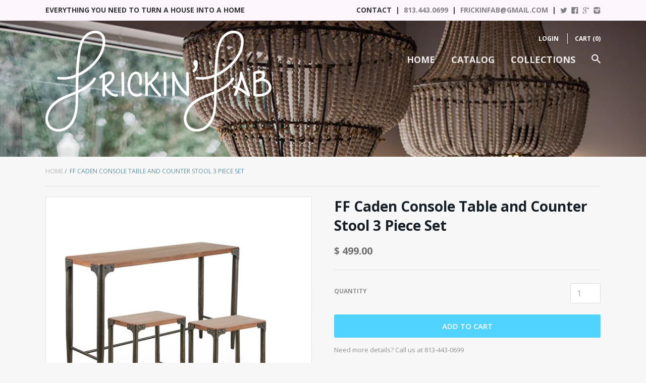

--- FILE ---
content_type: text/html; charset=utf-8
request_url: https://store.frickinfab.com/products/ff-caden-console-table-and-counter-stool-3-piece-set
body_size: 15147
content:
<!doctype html>

<!--[if IE 8 ]>    <html class="ie8"> <![endif]-->
<!--[if IE 9 ]>    <html class="ie9"> <![endif]-->
<!--[if (gt IE 9)|!(IE)]><!--> <html> <!--<![endif]-->

  <head>
    <meta charset="utf-8"> 
    <meta http-equiv="X-UA-Compatible" content="IE=edge,chrome=1">
    <meta name="viewport" content="width=device-width, initial-scale=1, maximum-scale=1">

    
      <title>FF Caden Console Table and Counter Stool 3 Piece Set | Frickin Fab</title>
    

    

    <link rel="canonical" href="https://store.frickinfab.com/products/ff-caden-console-table-and-counter-stool-3-piece-set"/>

    
      <link rel="shortcut icon" href="//store.frickinfab.com/cdn/shop/t/5/assets/favicon.png?v=114175579458836787871447612415" type="image/png">
    

    
      <link rel="apple-touch-icon" sizes="144x144" href="//store.frickinfab.com/cdn/shop/t/5/assets/apple_touch_icon.png?v=58320309642921780621447612415">
    

    <!-- /snippets/social-meta-tags.liquid -->


  <meta property="og:type" content="product">
  <meta property="og:title" content="FF Caden Console Table and Counter Stool 3 Piece Set">
  
    <meta property="og:image" content="http://store.frickinfab.com/cdn/shop/products/image_523bb3ca-9fc4-4e31-a028-0e12fead6e58_grande.jpg?v=1652062245">
    <meta property="og:image:secure_url" content="https://store.frickinfab.com/cdn/shop/products/image_523bb3ca-9fc4-4e31-a028-0e12fead6e58_grande.jpg?v=1652062245">
  
    <meta property="og:image" content="http://store.frickinfab.com/cdn/shop/products/image_e76d397d-c691-4c9e-bd5e-9b3ba63a9109_grande.jpg?v=1652062398">
    <meta property="og:image:secure_url" content="https://store.frickinfab.com/cdn/shop/products/image_e76d397d-c691-4c9e-bd5e-9b3ba63a9109_grande.jpg?v=1652062398">
  
    <meta property="og:image" content="http://store.frickinfab.com/cdn/shop/products/image_a0e19704-75dc-4763-9ef0-5f06ae68ed0f_grande.jpg?v=1652062399">
    <meta property="og:image:secure_url" content="https://store.frickinfab.com/cdn/shop/products/image_a0e19704-75dc-4763-9ef0-5f06ae68ed0f_grande.jpg?v=1652062399">
  
  <meta property="og:price:amount" content="499.00">
  <meta property="og:price:currency" content="USD">
  

<meta property="og:url" content="https://store.frickinfab.com/products/ff-caden-console-table-and-counter-stool-3-piece-set">
<meta property="og:site_name" content="Frickin Fab">





<meta name="twitter:card" content="summary">

  <meta name="twitter:title" content="FF Caden Console Table and Counter Stool 3 Piece Set">
  <meta name="twitter:description" content="">
  <meta name="twitter:image" content="https://store.frickinfab.com/cdn/shop/products/image_523bb3ca-9fc4-4e31-a028-0e12fead6e58_medium.jpg?v=1652062245">
  <meta name="twitter:image:width" content="240">
  <meta name="twitter:image:height" content="240">
  

    <script>window.performance && window.performance.mark && window.performance.mark('shopify.content_for_header.start');</script><meta id="shopify-digital-wallet" name="shopify-digital-wallet" content="/10108994/digital_wallets/dialog">
<meta name="shopify-checkout-api-token" content="3031f2a26eee2d4380126a36ae49e46d">
<link rel="alternate" type="application/json+oembed" href="https://store.frickinfab.com/products/ff-caden-console-table-and-counter-stool-3-piece-set.oembed">
<script async="async" src="/checkouts/internal/preloads.js?locale=en-US"></script>
<link rel="preconnect" href="https://shop.app" crossorigin="anonymous">
<script async="async" src="https://shop.app/checkouts/internal/preloads.js?locale=en-US&shop_id=10108994" crossorigin="anonymous"></script>
<script id="apple-pay-shop-capabilities" type="application/json">{"shopId":10108994,"countryCode":"US","currencyCode":"USD","merchantCapabilities":["supports3DS"],"merchantId":"gid:\/\/shopify\/Shop\/10108994","merchantName":"Frickin Fab","requiredBillingContactFields":["postalAddress","email"],"requiredShippingContactFields":["postalAddress","email"],"shippingType":"shipping","supportedNetworks":["visa","masterCard","amex","discover","elo","jcb"],"total":{"type":"pending","label":"Frickin Fab","amount":"1.00"},"shopifyPaymentsEnabled":true,"supportsSubscriptions":true}</script>
<script id="shopify-features" type="application/json">{"accessToken":"3031f2a26eee2d4380126a36ae49e46d","betas":["rich-media-storefront-analytics"],"domain":"store.frickinfab.com","predictiveSearch":true,"shopId":10108994,"locale":"en"}</script>
<script>var Shopify = Shopify || {};
Shopify.shop = "frickin-fab.myshopify.com";
Shopify.locale = "en";
Shopify.currency = {"active":"USD","rate":"1.0"};
Shopify.country = "US";
Shopify.theme = {"name":"Focal","id":69302083,"schema_name":null,"schema_version":null,"theme_store_id":714,"role":"main"};
Shopify.theme.handle = "null";
Shopify.theme.style = {"id":null,"handle":null};
Shopify.cdnHost = "store.frickinfab.com/cdn";
Shopify.routes = Shopify.routes || {};
Shopify.routes.root = "/";</script>
<script type="module">!function(o){(o.Shopify=o.Shopify||{}).modules=!0}(window);</script>
<script>!function(o){function n(){var o=[];function n(){o.push(Array.prototype.slice.apply(arguments))}return n.q=o,n}var t=o.Shopify=o.Shopify||{};t.loadFeatures=n(),t.autoloadFeatures=n()}(window);</script>
<script>
  window.ShopifyPay = window.ShopifyPay || {};
  window.ShopifyPay.apiHost = "shop.app\/pay";
  window.ShopifyPay.redirectState = null;
</script>
<script id="shop-js-analytics" type="application/json">{"pageType":"product"}</script>
<script defer="defer" async type="module" src="//store.frickinfab.com/cdn/shopifycloud/shop-js/modules/v2/client.init-shop-cart-sync_CGREiBkR.en.esm.js"></script>
<script defer="defer" async type="module" src="//store.frickinfab.com/cdn/shopifycloud/shop-js/modules/v2/chunk.common_Bt2Up4BP.esm.js"></script>
<script type="module">
  await import("//store.frickinfab.com/cdn/shopifycloud/shop-js/modules/v2/client.init-shop-cart-sync_CGREiBkR.en.esm.js");
await import("//store.frickinfab.com/cdn/shopifycloud/shop-js/modules/v2/chunk.common_Bt2Up4BP.esm.js");

  window.Shopify.SignInWithShop?.initShopCartSync?.({"fedCMEnabled":true,"windoidEnabled":true});

</script>
<script>
  window.Shopify = window.Shopify || {};
  if (!window.Shopify.featureAssets) window.Shopify.featureAssets = {};
  window.Shopify.featureAssets['shop-js'] = {"shop-cart-sync":["modules/v2/client.shop-cart-sync_CQNAmp__.en.esm.js","modules/v2/chunk.common_Bt2Up4BP.esm.js"],"init-windoid":["modules/v2/client.init-windoid_BMafEeJe.en.esm.js","modules/v2/chunk.common_Bt2Up4BP.esm.js"],"shop-cash-offers":["modules/v2/client.shop-cash-offers_3d66YIS3.en.esm.js","modules/v2/chunk.common_Bt2Up4BP.esm.js","modules/v2/chunk.modal_Dk0o9ppo.esm.js"],"init-fed-cm":["modules/v2/client.init-fed-cm_B-WG4sqw.en.esm.js","modules/v2/chunk.common_Bt2Up4BP.esm.js"],"shop-toast-manager":["modules/v2/client.shop-toast-manager_DhuhblEJ.en.esm.js","modules/v2/chunk.common_Bt2Up4BP.esm.js"],"shop-button":["modules/v2/client.shop-button_B5xLHL5j.en.esm.js","modules/v2/chunk.common_Bt2Up4BP.esm.js"],"avatar":["modules/v2/client.avatar_BTnouDA3.en.esm.js"],"init-shop-email-lookup-coordinator":["modules/v2/client.init-shop-email-lookup-coordinator_hqFayTDE.en.esm.js","modules/v2/chunk.common_Bt2Up4BP.esm.js"],"init-shop-cart-sync":["modules/v2/client.init-shop-cart-sync_CGREiBkR.en.esm.js","modules/v2/chunk.common_Bt2Up4BP.esm.js"],"shop-login-button":["modules/v2/client.shop-login-button_g5QkWrqe.en.esm.js","modules/v2/chunk.common_Bt2Up4BP.esm.js","modules/v2/chunk.modal_Dk0o9ppo.esm.js"],"pay-button":["modules/v2/client.pay-button_Cuf0bNvL.en.esm.js","modules/v2/chunk.common_Bt2Up4BP.esm.js"],"init-shop-for-new-customer-accounts":["modules/v2/client.init-shop-for-new-customer-accounts_Bxwhl6__.en.esm.js","modules/v2/client.shop-login-button_g5QkWrqe.en.esm.js","modules/v2/chunk.common_Bt2Up4BP.esm.js","modules/v2/chunk.modal_Dk0o9ppo.esm.js"],"init-customer-accounts-sign-up":["modules/v2/client.init-customer-accounts-sign-up_al3d1WE3.en.esm.js","modules/v2/client.shop-login-button_g5QkWrqe.en.esm.js","modules/v2/chunk.common_Bt2Up4BP.esm.js","modules/v2/chunk.modal_Dk0o9ppo.esm.js"],"shop-follow-button":["modules/v2/client.shop-follow-button_B9MutJJO.en.esm.js","modules/v2/chunk.common_Bt2Up4BP.esm.js","modules/v2/chunk.modal_Dk0o9ppo.esm.js"],"checkout-modal":["modules/v2/client.checkout-modal_OBPaeP-J.en.esm.js","modules/v2/chunk.common_Bt2Up4BP.esm.js","modules/v2/chunk.modal_Dk0o9ppo.esm.js"],"init-customer-accounts":["modules/v2/client.init-customer-accounts_Brxa5h1K.en.esm.js","modules/v2/client.shop-login-button_g5QkWrqe.en.esm.js","modules/v2/chunk.common_Bt2Up4BP.esm.js","modules/v2/chunk.modal_Dk0o9ppo.esm.js"],"lead-capture":["modules/v2/client.lead-capture_BBBv1Qpe.en.esm.js","modules/v2/chunk.common_Bt2Up4BP.esm.js","modules/v2/chunk.modal_Dk0o9ppo.esm.js"],"shop-login":["modules/v2/client.shop-login_DoNRI_y4.en.esm.js","modules/v2/chunk.common_Bt2Up4BP.esm.js","modules/v2/chunk.modal_Dk0o9ppo.esm.js"],"payment-terms":["modules/v2/client.payment-terms_BlOJedZ2.en.esm.js","modules/v2/chunk.common_Bt2Up4BP.esm.js","modules/v2/chunk.modal_Dk0o9ppo.esm.js"]};
</script>
<script id="__st">var __st={"a":10108994,"offset":-18000,"reqid":"c04f5f72-9796-4211-b745-c524974db085-1762620799","pageurl":"store.frickinfab.com\/products\/ff-caden-console-table-and-counter-stool-3-piece-set","u":"10c19d090ccd","p":"product","rtyp":"product","rid":7224724226241};</script>
<script>window.ShopifyPaypalV4VisibilityTracking = true;</script>
<script id="captcha-bootstrap">!function(){'use strict';const t='contact',e='account',n='new_comment',o=[[t,t],['blogs',n],['comments',n],[t,'customer']],c=[[e,'customer_login'],[e,'guest_login'],[e,'recover_customer_password'],[e,'create_customer']],r=t=>t.map((([t,e])=>`form[action*='/${t}']:not([data-nocaptcha='true']) input[name='form_type'][value='${e}']`)).join(','),a=t=>()=>t?[...document.querySelectorAll(t)].map((t=>t.form)):[];function s(){const t=[...o],e=r(t);return a(e)}const i='password',u='form_key',d=['recaptcha-v3-token','g-recaptcha-response','h-captcha-response',i],f=()=>{try{return window.sessionStorage}catch{return}},m='__shopify_v',_=t=>t.elements[u];function p(t,e,n=!1){try{const o=window.sessionStorage,c=JSON.parse(o.getItem(e)),{data:r}=function(t){const{data:e,action:n}=t;return t[m]||n?{data:e,action:n}:{data:t,action:n}}(c);for(const[e,n]of Object.entries(r))t.elements[e]&&(t.elements[e].value=n);n&&o.removeItem(e)}catch(o){console.error('form repopulation failed',{error:o})}}const l='form_type',E='cptcha';function T(t){t.dataset[E]=!0}const w=window,h=w.document,L='Shopify',v='ce_forms',y='captcha';let A=!1;((t,e)=>{const n=(g='f06e6c50-85a8-45c8-87d0-21a2b65856fe',I='https://cdn.shopify.com/shopifycloud/storefront-forms-hcaptcha/ce_storefront_forms_captcha_hcaptcha.v1.5.2.iife.js',D={infoText:'Protected by hCaptcha',privacyText:'Privacy',termsText:'Terms'},(t,e,n)=>{const o=w[L][v],c=o.bindForm;if(c)return c(t,g,e,D).then(n);var r;o.q.push([[t,g,e,D],n]),r=I,A||(h.body.append(Object.assign(h.createElement('script'),{id:'captcha-provider',async:!0,src:r})),A=!0)});var g,I,D;w[L]=w[L]||{},w[L][v]=w[L][v]||{},w[L][v].q=[],w[L][y]=w[L][y]||{},w[L][y].protect=function(t,e){n(t,void 0,e),T(t)},Object.freeze(w[L][y]),function(t,e,n,w,h,L){const[v,y,A,g]=function(t,e,n){const i=e?o:[],u=t?c:[],d=[...i,...u],f=r(d),m=r(i),_=r(d.filter((([t,e])=>n.includes(e))));return[a(f),a(m),a(_),s()]}(w,h,L),I=t=>{const e=t.target;return e instanceof HTMLFormElement?e:e&&e.form},D=t=>v().includes(t);t.addEventListener('submit',(t=>{const e=I(t);if(!e)return;const n=D(e)&&!e.dataset.hcaptchaBound&&!e.dataset.recaptchaBound,o=_(e),c=g().includes(e)&&(!o||!o.value);(n||c)&&t.preventDefault(),c&&!n&&(function(t){try{if(!f())return;!function(t){const e=f();if(!e)return;const n=_(t);if(!n)return;const o=n.value;o&&e.removeItem(o)}(t);const e=Array.from(Array(32),(()=>Math.random().toString(36)[2])).join('');!function(t,e){_(t)||t.append(Object.assign(document.createElement('input'),{type:'hidden',name:u})),t.elements[u].value=e}(t,e),function(t,e){const n=f();if(!n)return;const o=[...t.querySelectorAll(`input[type='${i}']`)].map((({name:t})=>t)),c=[...d,...o],r={};for(const[a,s]of new FormData(t).entries())c.includes(a)||(r[a]=s);n.setItem(e,JSON.stringify({[m]:1,action:t.action,data:r}))}(t,e)}catch(e){console.error('failed to persist form',e)}}(e),e.submit())}));const S=(t,e)=>{t&&!t.dataset[E]&&(n(t,e.some((e=>e===t))),T(t))};for(const o of['focusin','change'])t.addEventListener(o,(t=>{const e=I(t);D(e)&&S(e,y())}));const B=e.get('form_key'),M=e.get(l),P=B&&M;t.addEventListener('DOMContentLoaded',(()=>{const t=y();if(P)for(const e of t)e.elements[l].value===M&&p(e,B);[...new Set([...A(),...v().filter((t=>'true'===t.dataset.shopifyCaptcha))])].forEach((e=>S(e,t)))}))}(h,new URLSearchParams(w.location.search),n,t,e,['guest_login'])})(!0,!0)}();</script>
<script integrity="sha256-52AcMU7V7pcBOXWImdc/TAGTFKeNjmkeM1Pvks/DTgc=" data-source-attribution="shopify.loadfeatures" defer="defer" src="//store.frickinfab.com/cdn/shopifycloud/storefront/assets/storefront/load_feature-81c60534.js" crossorigin="anonymous"></script>
<script crossorigin="anonymous" defer="defer" src="//store.frickinfab.com/cdn/shopifycloud/storefront/assets/shopify_pay/storefront-65b4c6d7.js?v=20250812"></script>
<script data-source-attribution="shopify.dynamic_checkout.dynamic.init">var Shopify=Shopify||{};Shopify.PaymentButton=Shopify.PaymentButton||{isStorefrontPortableWallets:!0,init:function(){window.Shopify.PaymentButton.init=function(){};var t=document.createElement("script");t.src="https://store.frickinfab.com/cdn/shopifycloud/portable-wallets/latest/portable-wallets.en.js",t.type="module",document.head.appendChild(t)}};
</script>
<script data-source-attribution="shopify.dynamic_checkout.buyer_consent">
  function portableWalletsHideBuyerConsent(e){var t=document.getElementById("shopify-buyer-consent"),n=document.getElementById("shopify-subscription-policy-button");t&&n&&(t.classList.add("hidden"),t.setAttribute("aria-hidden","true"),n.removeEventListener("click",e))}function portableWalletsShowBuyerConsent(e){var t=document.getElementById("shopify-buyer-consent"),n=document.getElementById("shopify-subscription-policy-button");t&&n&&(t.classList.remove("hidden"),t.removeAttribute("aria-hidden"),n.addEventListener("click",e))}window.Shopify?.PaymentButton&&(window.Shopify.PaymentButton.hideBuyerConsent=portableWalletsHideBuyerConsent,window.Shopify.PaymentButton.showBuyerConsent=portableWalletsShowBuyerConsent);
</script>
<script data-source-attribution="shopify.dynamic_checkout.cart.bootstrap">document.addEventListener("DOMContentLoaded",(function(){function t(){return document.querySelector("shopify-accelerated-checkout-cart, shopify-accelerated-checkout")}if(t())Shopify.PaymentButton.init();else{new MutationObserver((function(e,n){t()&&(Shopify.PaymentButton.init(),n.disconnect())})).observe(document.body,{childList:!0,subtree:!0})}}));
</script>
<link id="shopify-accelerated-checkout-styles" rel="stylesheet" media="screen" href="https://store.frickinfab.com/cdn/shopifycloud/portable-wallets/latest/accelerated-checkout-backwards-compat.css" crossorigin="anonymous">
<style id="shopify-accelerated-checkout-cart">
        #shopify-buyer-consent {
  margin-top: 1em;
  display: inline-block;
  width: 100%;
}

#shopify-buyer-consent.hidden {
  display: none;
}

#shopify-subscription-policy-button {
  background: none;
  border: none;
  padding: 0;
  text-decoration: underline;
  font-size: inherit;
  cursor: pointer;
}

#shopify-subscription-policy-button::before {
  box-shadow: none;
}

      </style>

<script>window.performance && window.performance.mark && window.performance.mark('shopify.content_for_header.end');</script>

    
    

    
    
    

    
    
    

    
    
    

    
    
    

    
    
    

    
    
    

    
    
    

    
      <link href="//fonts.googleapis.com/css?family=Open+Sans:700|Open+Sans:400,700|Open+Sans:400,600,700|Open+Sans:700|Quicksand:700|Kalam:700|Open+Sans:700" rel="stylesheet" type="text/css" media="all" />
    

    <link href="//store.frickinfab.com/cdn/shop/t/5/assets/theme.scss.css?v=178452012310474638151674755688" rel="stylesheet" type="text/css" media="all" />

    <!--[if IE 8]>
      <link href="//store.frickinfab.com/cdn/shop/t/5/assets/ie8.scss.css?v=150767695228397780641554090339" rel="stylesheet" type="text/css" media="all" />
      <script src="//store.frickinfab.com/cdn/shop/t/5/assets/ie8-polyfills.js?v=172922152137562220111444789155" type="text/javascript"></script>
    <![endif]-->

    <!--[if lte IE 9]>
      <link href="//store.frickinfab.com/cdn/shop/t/5/assets/ie9.scss.css?v=20258667007196034151567566123" rel="stylesheet" type="text/css" media="all" />
    <![endif]-->

    <script src="//ajax.googleapis.com/ajax/libs/jquery/1.11.2/jquery.min.js" type="text/javascript"></script>
    <script src="//cdnjs.cloudflare.com/ajax/libs/modernizr/2.8.3/modernizr.min.js" type="text/javascript"></script>

    <script>
      _BISConfig = { button: { visible: false } };

      // This allows to expose several variables to the global scope, to be used in scripts
      window.shop = {
        template: "product",
        currentPage: 1,
        customerIsLogged: false,
        shopCurrency: "USD",
        moneyFormat: "$ {{amount}}",
        moneyWithCurrencyFormat: "$ {{amount}} USD",
        collectionDefaultSortBy: "best-selling"
      }
    </script>
  <link href="https://monorail-edge.shopifysvc.com" rel="dns-prefetch">
<script>(function(){if ("sendBeacon" in navigator && "performance" in window) {try {var session_token_from_headers = performance.getEntriesByType('navigation')[0].serverTiming.find(x => x.name == '_s').description;} catch {var session_token_from_headers = undefined;}var session_cookie_matches = document.cookie.match(/_shopify_s=([^;]*)/);var session_token_from_cookie = session_cookie_matches && session_cookie_matches.length === 2 ? session_cookie_matches[1] : "";var session_token = session_token_from_headers || session_token_from_cookie || "";function handle_abandonment_event(e) {var entries = performance.getEntries().filter(function(entry) {return /monorail-edge.shopifysvc.com/.test(entry.name);});if (!window.abandonment_tracked && entries.length === 0) {window.abandonment_tracked = true;var currentMs = Date.now();var navigation_start = performance.timing.navigationStart;var payload = {shop_id: 10108994,url: window.location.href,navigation_start,duration: currentMs - navigation_start,session_token,page_type: "product"};window.navigator.sendBeacon("https://monorail-edge.shopifysvc.com/v1/produce", JSON.stringify({schema_id: "online_store_buyer_site_abandonment/1.1",payload: payload,metadata: {event_created_at_ms: currentMs,event_sent_at_ms: currentMs}}));}}window.addEventListener('pagehide', handle_abandonment_event);}}());</script>
<script id="web-pixels-manager-setup">(function e(e,d,r,n,o){if(void 0===o&&(o={}),!Boolean(null===(a=null===(i=window.Shopify)||void 0===i?void 0:i.analytics)||void 0===a?void 0:a.replayQueue)){var i,a;window.Shopify=window.Shopify||{};var t=window.Shopify;t.analytics=t.analytics||{};var s=t.analytics;s.replayQueue=[],s.publish=function(e,d,r){return s.replayQueue.push([e,d,r]),!0};try{self.performance.mark("wpm:start")}catch(e){}var l=function(){var e={modern:/Edge?\/(1{2}[4-9]|1[2-9]\d|[2-9]\d{2}|\d{4,})\.\d+(\.\d+|)|Firefox\/(1{2}[4-9]|1[2-9]\d|[2-9]\d{2}|\d{4,})\.\d+(\.\d+|)|Chrom(ium|e)\/(9{2}|\d{3,})\.\d+(\.\d+|)|(Maci|X1{2}).+ Version\/(15\.\d+|(1[6-9]|[2-9]\d|\d{3,})\.\d+)([,.]\d+|)( \(\w+\)|)( Mobile\/\w+|) Safari\/|Chrome.+OPR\/(9{2}|\d{3,})\.\d+\.\d+|(CPU[ +]OS|iPhone[ +]OS|CPU[ +]iPhone|CPU IPhone OS|CPU iPad OS)[ +]+(15[._]\d+|(1[6-9]|[2-9]\d|\d{3,})[._]\d+)([._]\d+|)|Android:?[ /-](13[3-9]|1[4-9]\d|[2-9]\d{2}|\d{4,})(\.\d+|)(\.\d+|)|Android.+Firefox\/(13[5-9]|1[4-9]\d|[2-9]\d{2}|\d{4,})\.\d+(\.\d+|)|Android.+Chrom(ium|e)\/(13[3-9]|1[4-9]\d|[2-9]\d{2}|\d{4,})\.\d+(\.\d+|)|SamsungBrowser\/([2-9]\d|\d{3,})\.\d+/,legacy:/Edge?\/(1[6-9]|[2-9]\d|\d{3,})\.\d+(\.\d+|)|Firefox\/(5[4-9]|[6-9]\d|\d{3,})\.\d+(\.\d+|)|Chrom(ium|e)\/(5[1-9]|[6-9]\d|\d{3,})\.\d+(\.\d+|)([\d.]+$|.*Safari\/(?![\d.]+ Edge\/[\d.]+$))|(Maci|X1{2}).+ Version\/(10\.\d+|(1[1-9]|[2-9]\d|\d{3,})\.\d+)([,.]\d+|)( \(\w+\)|)( Mobile\/\w+|) Safari\/|Chrome.+OPR\/(3[89]|[4-9]\d|\d{3,})\.\d+\.\d+|(CPU[ +]OS|iPhone[ +]OS|CPU[ +]iPhone|CPU IPhone OS|CPU iPad OS)[ +]+(10[._]\d+|(1[1-9]|[2-9]\d|\d{3,})[._]\d+)([._]\d+|)|Android:?[ /-](13[3-9]|1[4-9]\d|[2-9]\d{2}|\d{4,})(\.\d+|)(\.\d+|)|Mobile Safari.+OPR\/([89]\d|\d{3,})\.\d+\.\d+|Android.+Firefox\/(13[5-9]|1[4-9]\d|[2-9]\d{2}|\d{4,})\.\d+(\.\d+|)|Android.+Chrom(ium|e)\/(13[3-9]|1[4-9]\d|[2-9]\d{2}|\d{4,})\.\d+(\.\d+|)|Android.+(UC? ?Browser|UCWEB|U3)[ /]?(15\.([5-9]|\d{2,})|(1[6-9]|[2-9]\d|\d{3,})\.\d+)\.\d+|SamsungBrowser\/(5\.\d+|([6-9]|\d{2,})\.\d+)|Android.+MQ{2}Browser\/(14(\.(9|\d{2,})|)|(1[5-9]|[2-9]\d|\d{3,})(\.\d+|))(\.\d+|)|K[Aa][Ii]OS\/(3\.\d+|([4-9]|\d{2,})\.\d+)(\.\d+|)/},d=e.modern,r=e.legacy,n=navigator.userAgent;return n.match(d)?"modern":n.match(r)?"legacy":"unknown"}(),u="modern"===l?"modern":"legacy",c=(null!=n?n:{modern:"",legacy:""})[u],f=function(e){return[e.baseUrl,"/wpm","/b",e.hashVersion,"modern"===e.buildTarget?"m":"l",".js"].join("")}({baseUrl:d,hashVersion:r,buildTarget:u}),m=function(e){var d=e.version,r=e.bundleTarget,n=e.surface,o=e.pageUrl,i=e.monorailEndpoint;return{emit:function(e){var a=e.status,t=e.errorMsg,s=(new Date).getTime(),l=JSON.stringify({metadata:{event_sent_at_ms:s},events:[{schema_id:"web_pixels_manager_load/3.1",payload:{version:d,bundle_target:r,page_url:o,status:a,surface:n,error_msg:t},metadata:{event_created_at_ms:s}}]});if(!i)return console&&console.warn&&console.warn("[Web Pixels Manager] No Monorail endpoint provided, skipping logging."),!1;try{return self.navigator.sendBeacon.bind(self.navigator)(i,l)}catch(e){}var u=new XMLHttpRequest;try{return u.open("POST",i,!0),u.setRequestHeader("Content-Type","text/plain"),u.send(l),!0}catch(e){return console&&console.warn&&console.warn("[Web Pixels Manager] Got an unhandled error while logging to Monorail."),!1}}}}({version:r,bundleTarget:l,surface:e.surface,pageUrl:self.location.href,monorailEndpoint:e.monorailEndpoint});try{o.browserTarget=l,function(e){var d=e.src,r=e.async,n=void 0===r||r,o=e.onload,i=e.onerror,a=e.sri,t=e.scriptDataAttributes,s=void 0===t?{}:t,l=document.createElement("script"),u=document.querySelector("head"),c=document.querySelector("body");if(l.async=n,l.src=d,a&&(l.integrity=a,l.crossOrigin="anonymous"),s)for(var f in s)if(Object.prototype.hasOwnProperty.call(s,f))try{l.dataset[f]=s[f]}catch(e){}if(o&&l.addEventListener("load",o),i&&l.addEventListener("error",i),u)u.appendChild(l);else{if(!c)throw new Error("Did not find a head or body element to append the script");c.appendChild(l)}}({src:f,async:!0,onload:function(){if(!function(){var e,d;return Boolean(null===(d=null===(e=window.Shopify)||void 0===e?void 0:e.analytics)||void 0===d?void 0:d.initialized)}()){var d=window.webPixelsManager.init(e)||void 0;if(d){var r=window.Shopify.analytics;r.replayQueue.forEach((function(e){var r=e[0],n=e[1],o=e[2];d.publishCustomEvent(r,n,o)})),r.replayQueue=[],r.publish=d.publishCustomEvent,r.visitor=d.visitor,r.initialized=!0}}},onerror:function(){return m.emit({status:"failed",errorMsg:"".concat(f," has failed to load")})},sri:function(e){var d=/^sha384-[A-Za-z0-9+/=]+$/;return"string"==typeof e&&d.test(e)}(c)?c:"",scriptDataAttributes:o}),m.emit({status:"loading"})}catch(e){m.emit({status:"failed",errorMsg:(null==e?void 0:e.message)||"Unknown error"})}}})({shopId: 10108994,storefrontBaseUrl: "https://store.frickinfab.com",extensionsBaseUrl: "https://extensions.shopifycdn.com/cdn/shopifycloud/web-pixels-manager",monorailEndpoint: "https://monorail-edge.shopifysvc.com/unstable/produce_batch",surface: "storefront-renderer",enabledBetaFlags: ["2dca8a86"],webPixelsConfigList: [{"id":"545849537","configuration":"{\"config\":\"{\\\"pixel_id\\\":\\\"G-YJH9F9X5JS\\\",\\\"gtag_events\\\":[{\\\"type\\\":\\\"purchase\\\",\\\"action_label\\\":\\\"G-YJH9F9X5JS\\\"},{\\\"type\\\":\\\"page_view\\\",\\\"action_label\\\":\\\"G-YJH9F9X5JS\\\"},{\\\"type\\\":\\\"view_item\\\",\\\"action_label\\\":\\\"G-YJH9F9X5JS\\\"},{\\\"type\\\":\\\"search\\\",\\\"action_label\\\":\\\"G-YJH9F9X5JS\\\"},{\\\"type\\\":\\\"add_to_cart\\\",\\\"action_label\\\":\\\"G-YJH9F9X5JS\\\"},{\\\"type\\\":\\\"begin_checkout\\\",\\\"action_label\\\":\\\"G-YJH9F9X5JS\\\"},{\\\"type\\\":\\\"add_payment_info\\\",\\\"action_label\\\":\\\"G-YJH9F9X5JS\\\"}],\\\"enable_monitoring_mode\\\":false}\"}","eventPayloadVersion":"v1","runtimeContext":"OPEN","scriptVersion":"b2a88bafab3e21179ed38636efcd8a93","type":"APP","apiClientId":1780363,"privacyPurposes":[],"dataSharingAdjustments":{"protectedCustomerApprovalScopes":["read_customer_address","read_customer_email","read_customer_name","read_customer_personal_data","read_customer_phone"]}},{"id":"shopify-app-pixel","configuration":"{}","eventPayloadVersion":"v1","runtimeContext":"STRICT","scriptVersion":"0450","apiClientId":"shopify-pixel","type":"APP","privacyPurposes":["ANALYTICS","MARKETING"]},{"id":"shopify-custom-pixel","eventPayloadVersion":"v1","runtimeContext":"LAX","scriptVersion":"0450","apiClientId":"shopify-pixel","type":"CUSTOM","privacyPurposes":["ANALYTICS","MARKETING"]}],isMerchantRequest: false,initData: {"shop":{"name":"Frickin Fab","paymentSettings":{"currencyCode":"USD"},"myshopifyDomain":"frickin-fab.myshopify.com","countryCode":"US","storefrontUrl":"https:\/\/store.frickinfab.com"},"customer":null,"cart":null,"checkout":null,"productVariants":[{"price":{"amount":499.0,"currencyCode":"USD"},"product":{"title":"FF Caden Console Table and Counter Stool 3 Piece Set","vendor":"Frickin Fab","id":"7224724226241","untranslatedTitle":"FF Caden Console Table and Counter Stool 3 Piece Set","url":"\/products\/ff-caden-console-table-and-counter-stool-3-piece-set","type":""},"id":"41574008619201","image":{"src":"\/\/store.frickinfab.com\/cdn\/shop\/products\/image_523bb3ca-9fc4-4e31-a028-0e12fead6e58.jpg?v=1652062245"},"sku":"","title":"Default Title","untranslatedTitle":"Default Title"}],"purchasingCompany":null},},"https://store.frickinfab.com/cdn","ae1676cfwd2530674p4253c800m34e853cb",{"modern":"","legacy":""},{"shopId":"10108994","storefrontBaseUrl":"https:\/\/store.frickinfab.com","extensionBaseUrl":"https:\/\/extensions.shopifycdn.com\/cdn\/shopifycloud\/web-pixels-manager","surface":"storefront-renderer","enabledBetaFlags":"[\"2dca8a86\"]","isMerchantRequest":"false","hashVersion":"ae1676cfwd2530674p4253c800m34e853cb","publish":"custom","events":"[[\"page_viewed\",{}],[\"product_viewed\",{\"productVariant\":{\"price\":{\"amount\":499.0,\"currencyCode\":\"USD\"},\"product\":{\"title\":\"FF Caden Console Table and Counter Stool 3 Piece Set\",\"vendor\":\"Frickin Fab\",\"id\":\"7224724226241\",\"untranslatedTitle\":\"FF Caden Console Table and Counter Stool 3 Piece Set\",\"url\":\"\/products\/ff-caden-console-table-and-counter-stool-3-piece-set\",\"type\":\"\"},\"id\":\"41574008619201\",\"image\":{\"src\":\"\/\/store.frickinfab.com\/cdn\/shop\/products\/image_523bb3ca-9fc4-4e31-a028-0e12fead6e58.jpg?v=1652062245\"},\"sku\":\"\",\"title\":\"Default Title\",\"untranslatedTitle\":\"Default Title\"}}]]"});</script><script>
  window.ShopifyAnalytics = window.ShopifyAnalytics || {};
  window.ShopifyAnalytics.meta = window.ShopifyAnalytics.meta || {};
  window.ShopifyAnalytics.meta.currency = 'USD';
  var meta = {"product":{"id":7224724226241,"gid":"gid:\/\/shopify\/Product\/7224724226241","vendor":"Frickin Fab","type":"","variants":[{"id":41574008619201,"price":49900,"name":"FF Caden Console Table and Counter Stool 3 Piece Set","public_title":null,"sku":""}],"remote":false},"page":{"pageType":"product","resourceType":"product","resourceId":7224724226241}};
  for (var attr in meta) {
    window.ShopifyAnalytics.meta[attr] = meta[attr];
  }
</script>
<script class="analytics">
  (function () {
    var customDocumentWrite = function(content) {
      var jquery = null;

      if (window.jQuery) {
        jquery = window.jQuery;
      } else if (window.Checkout && window.Checkout.$) {
        jquery = window.Checkout.$;
      }

      if (jquery) {
        jquery('body').append(content);
      }
    };

    var hasLoggedConversion = function(token) {
      if (token) {
        return document.cookie.indexOf('loggedConversion=' + token) !== -1;
      }
      return false;
    }

    var setCookieIfConversion = function(token) {
      if (token) {
        var twoMonthsFromNow = new Date(Date.now());
        twoMonthsFromNow.setMonth(twoMonthsFromNow.getMonth() + 2);

        document.cookie = 'loggedConversion=' + token + '; expires=' + twoMonthsFromNow;
      }
    }

    var trekkie = window.ShopifyAnalytics.lib = window.trekkie = window.trekkie || [];
    if (trekkie.integrations) {
      return;
    }
    trekkie.methods = [
      'identify',
      'page',
      'ready',
      'track',
      'trackForm',
      'trackLink'
    ];
    trekkie.factory = function(method) {
      return function() {
        var args = Array.prototype.slice.call(arguments);
        args.unshift(method);
        trekkie.push(args);
        return trekkie;
      };
    };
    for (var i = 0; i < trekkie.methods.length; i++) {
      var key = trekkie.methods[i];
      trekkie[key] = trekkie.factory(key);
    }
    trekkie.load = function(config) {
      trekkie.config = config || {};
      trekkie.config.initialDocumentCookie = document.cookie;
      var first = document.getElementsByTagName('script')[0];
      var script = document.createElement('script');
      script.type = 'text/javascript';
      script.onerror = function(e) {
        var scriptFallback = document.createElement('script');
        scriptFallback.type = 'text/javascript';
        scriptFallback.onerror = function(error) {
                var Monorail = {
      produce: function produce(monorailDomain, schemaId, payload) {
        var currentMs = new Date().getTime();
        var event = {
          schema_id: schemaId,
          payload: payload,
          metadata: {
            event_created_at_ms: currentMs,
            event_sent_at_ms: currentMs
          }
        };
        return Monorail.sendRequest("https://" + monorailDomain + "/v1/produce", JSON.stringify(event));
      },
      sendRequest: function sendRequest(endpointUrl, payload) {
        // Try the sendBeacon API
        if (window && window.navigator && typeof window.navigator.sendBeacon === 'function' && typeof window.Blob === 'function' && !Monorail.isIos12()) {
          var blobData = new window.Blob([payload], {
            type: 'text/plain'
          });

          if (window.navigator.sendBeacon(endpointUrl, blobData)) {
            return true;
          } // sendBeacon was not successful

        } // XHR beacon

        var xhr = new XMLHttpRequest();

        try {
          xhr.open('POST', endpointUrl);
          xhr.setRequestHeader('Content-Type', 'text/plain');
          xhr.send(payload);
        } catch (e) {
          console.log(e);
        }

        return false;
      },
      isIos12: function isIos12() {
        return window.navigator.userAgent.lastIndexOf('iPhone; CPU iPhone OS 12_') !== -1 || window.navigator.userAgent.lastIndexOf('iPad; CPU OS 12_') !== -1;
      }
    };
    Monorail.produce('monorail-edge.shopifysvc.com',
      'trekkie_storefront_load_errors/1.1',
      {shop_id: 10108994,
      theme_id: 69302083,
      app_name: "storefront",
      context_url: window.location.href,
      source_url: "//store.frickinfab.com/cdn/s/trekkie.storefront.308893168db1679b4a9f8a086857af995740364f.min.js"});

        };
        scriptFallback.async = true;
        scriptFallback.src = '//store.frickinfab.com/cdn/s/trekkie.storefront.308893168db1679b4a9f8a086857af995740364f.min.js';
        first.parentNode.insertBefore(scriptFallback, first);
      };
      script.async = true;
      script.src = '//store.frickinfab.com/cdn/s/trekkie.storefront.308893168db1679b4a9f8a086857af995740364f.min.js';
      first.parentNode.insertBefore(script, first);
    };
    trekkie.load(
      {"Trekkie":{"appName":"storefront","development":false,"defaultAttributes":{"shopId":10108994,"isMerchantRequest":null,"themeId":69302083,"themeCityHash":"2482465852757001612","contentLanguage":"en","currency":"USD","eventMetadataId":"3e7d2969-8b22-408d-b790-310e6d7697af"},"isServerSideCookieWritingEnabled":true,"monorailRegion":"shop_domain","enabledBetaFlags":["f0df213a"]},"Session Attribution":{},"S2S":{"facebookCapiEnabled":false,"source":"trekkie-storefront-renderer","apiClientId":580111}}
    );

    var loaded = false;
    trekkie.ready(function() {
      if (loaded) return;
      loaded = true;

      window.ShopifyAnalytics.lib = window.trekkie;

      var originalDocumentWrite = document.write;
      document.write = customDocumentWrite;
      try { window.ShopifyAnalytics.merchantGoogleAnalytics.call(this); } catch(error) {};
      document.write = originalDocumentWrite;

      window.ShopifyAnalytics.lib.page(null,{"pageType":"product","resourceType":"product","resourceId":7224724226241,"shopifyEmitted":true});

      var match = window.location.pathname.match(/checkouts\/(.+)\/(thank_you|post_purchase)/)
      var token = match? match[1]: undefined;
      if (!hasLoggedConversion(token)) {
        setCookieIfConversion(token);
        window.ShopifyAnalytics.lib.track("Viewed Product",{"currency":"USD","variantId":41574008619201,"productId":7224724226241,"productGid":"gid:\/\/shopify\/Product\/7224724226241","name":"FF Caden Console Table and Counter Stool 3 Piece Set","price":"499.00","sku":"","brand":"Frickin Fab","variant":null,"category":"","nonInteraction":true,"remote":false},undefined,undefined,{"shopifyEmitted":true});
      window.ShopifyAnalytics.lib.track("monorail:\/\/trekkie_storefront_viewed_product\/1.1",{"currency":"USD","variantId":41574008619201,"productId":7224724226241,"productGid":"gid:\/\/shopify\/Product\/7224724226241","name":"FF Caden Console Table and Counter Stool 3 Piece Set","price":"499.00","sku":"","brand":"Frickin Fab","variant":null,"category":"","nonInteraction":true,"remote":false,"referer":"https:\/\/store.frickinfab.com\/products\/ff-caden-console-table-and-counter-stool-3-piece-set"});
      }
    });


        var eventsListenerScript = document.createElement('script');
        eventsListenerScript.async = true;
        eventsListenerScript.src = "//store.frickinfab.com/cdn/shopifycloud/storefront/assets/shop_events_listener-3da45d37.js";
        document.getElementsByTagName('head')[0].appendChild(eventsListenerScript);

})();</script>
  <script>
  if (!window.ga || (window.ga && typeof window.ga !== 'function')) {
    window.ga = function ga() {
      (window.ga.q = window.ga.q || []).push(arguments);
      if (window.Shopify && window.Shopify.analytics && typeof window.Shopify.analytics.publish === 'function') {
        window.Shopify.analytics.publish("ga_stub_called", {}, {sendTo: "google_osp_migration"});
      }
      console.error("Shopify's Google Analytics stub called with:", Array.from(arguments), "\nSee https://help.shopify.com/manual/promoting-marketing/pixels/pixel-migration#google for more information.");
    };
    if (window.Shopify && window.Shopify.analytics && typeof window.Shopify.analytics.publish === 'function') {
      window.Shopify.analytics.publish("ga_stub_initialized", {}, {sendTo: "google_osp_migration"});
    }
  }
</script>
<script
  defer
  src="https://store.frickinfab.com/cdn/shopifycloud/perf-kit/shopify-perf-kit-2.1.2.min.js"
  data-application="storefront-renderer"
  data-shop-id="10108994"
  data-render-region="gcp-us-east1"
  data-page-type="product"
  data-theme-instance-id="69302083"
  data-theme-name=""
  data-theme-version=""
  data-monorail-region="shop_domain"
  data-resource-timing-sampling-rate="10"
  data-shs="true"
  data-shs-beacon="true"
  data-shs-export-with-fetch="true"
  data-shs-logs-sample-rate="1"
></script>
</head>

  <body itemscope itemtype="http://schema.org/WebPage" >
    <div class="page-wrapper">
      
  <section class="informational-bar">
    <div class="container">
      <span class="message">Everything You Need to Turn a house into a home</span>
      <span class="contact">
        

        
          Contact

          
            <span class="separator">|</span> <strong>813.443.0699</strong>
          

          
            <span class="separator">|</span> <a href="mailto:FrickinFab@gmail.com">FrickinFab@gmail.com</a>
          

          
            <span class="separator">|</span>

            <ul class="social-networks">
              
            
  <li>
    <a href="https://twitter.com/Frickin_Fab"><i class="icon-twitter" title="Twitter"></i></a>
  </li>



  <li>
    <a href="https://www.facebook.com/Frickin-Fab-Furniture-and-Decor-1562712864013871/"><i class="icon-facebook" title="Facebook"></i></a>
  </li>



  <li>
    <a href="https://plus.google.com/+FrickinFab"><i class="icon-google-plus" title="Google+"></i></a>
  </li>





  <li>
    <a href="https://instagram.com/frickin_fab/"><i class="icon-instagram" title="Instagram"></i></a>
  </li>







          
            </ul>
          
        
      </span>
    </div>
  </section>

      
      <div class="top-header-container">
  <header role="banner" class="header ">
    <div class="container">
      <div class="header-toolbar">
        

        
          
            <li><a href="/account/login">Login</a></li>
          
        

        <li><a href="/cart">Cart (<span class="cart-item-count">0</span>)</a></li>
      </div>

      <h1 class="header-logo">
        
          <a href="/">
            <img class="logo-image" src="//store.frickinfab.com/cdn/shop/t/5/assets/logo.png?v=9162546880133623671567566122" alt="Frickin Fab">
          </a>
        
      </h1>

      <nav class="header-nav header-desktop-nav" role="navigation">
        
        <ul class="header-nav-links">
  
    

    
      <li >
        <a href="/" title="">Home</a>
      </li>
    
  
    

    
      <li >
        <a href="/collections/all" title="">Catalog</a>
      </li>
    
  
    

    
      <li >
        <a href="/collections" title="">Collections</a>
      </li>
    
  

  <li class="search-link">
    <a href="#mega-search" class="search-toggle fancybox">
      <i class="icon-search" title="Search"></i>
    </a>
  </li>
</ul>

        <div id="mega-search" class="header-search" style="display: none">
          <form action="/search" method="get" class="header-search-form" role="search">
            <input type="hidden" name="type" value="product">
            <input type="search" id="search-autocomplete" name="q" placeholder="Search..." value="" autofocus="autofocus" autocomplete="off">
          </form>
        </div>
      </nav>

      <nav class="header-nav header-mobile-nav" role="navigation">
        <ul class="mobile-nav-tabs">
          <li class="mobile-menu">
            <a href="#" class="tab-icon"><i class="icon-menu"></i></a>

            <div class="tab-content">
              
              <ul class="header-nav-links">
  
    

    
      <li >
        <a href="/" title="">Home</a>
      </li>
    
  
    

    
      <li >
        <a href="/collections/all" title="">Catalog</a>
      </li>
    
  
    

    
      <li >
        <a href="/collections" title="">Collections</a>
      </li>
    
  

  <li class="search-link">
    <a href="#mega-search" class="search-toggle fancybox">
      <i class="icon-search" title="Search"></i>
    </a>
  </li>
</ul>
            </div>
          </li>

          
            <li class="mobile-customer-links">
              <a href="#" class="tab-icon"><i class="icon-user"></i></a>

              <div class="tab-content">
                
                  <a href="/account/login" class="button button-primary">Login</a>
                  <a href="/account/register" class="button button-primary">Register</a>
                
              </div>
            </li>
          

          <li >
            <a href="/cart" class="tab-icon">
              <i class="icon-cart"></i>
              
            </a>
          </li>

          <li>
            <a href="#" class="tab-icon search-link"><i class="icon-search"></i></a>

            <div class="tab-content">
              <form action="/search" method="get" class="search-form" role="search">
                <input type="hidden" name="type" value="product">
                <input type="search" name="q" placeholder="Search..." value="">
              </form>
            </div>
          </li>
        </ul>
      </nav>
    </div>

    
  </header>

  
</div>

      <div role="main" class="main-content">
        

<div class="product" data-product-id="7224724226241" itemscope itemtype="//schema.org/Product">
  <meta itemprop="url" content="https://store.frickinfab.com/products/ff-caden-console-table-and-counter-stool-3-piece-set">
  <meta itemprop="image" content="//store.frickinfab.com/cdn/shop/products/image_523bb3ca-9fc4-4e31-a028-0e12fead6e58_grande.jpg?v=1652062245">

  <div class="container">
    <div class="page-navigation">
      
  <nav class="breadcrumb" role="navigation">
    <ul itemscope itemtype="http://schema.org/BreadcrumbList">
      <li itemprop="itemListElement" itemscope itemtype="http://schema.org/ListItem">
        <a href="/" itemprop="name">Home</a>
        <meta itemprop="position" content="1">
      </li>

      
        
          <li data-breadcrumb-separator="/" class="active" itemprop="itemListElement" itemscope itemtype="http://schema.org/ListItem">
            <span itemprop="name">FF Caden Console Table and Counter Stool 3 Piece Set</span>
            <meta itemprop="position" content="2">
          </li>
        
      
    </ul>
  </nav>


      
    </div>

    <section class="product-showcase">
  <ul class="featured-image-list">
    
    

    

    
      <li class="active" data-image-id="32305850941633">
        

        
          <a href="//store.frickinfab.com/cdn/shop/products/image_523bb3ca-9fc4-4e31-a028-0e12fead6e58_1024x1024.jpg?v=1652062245" class="fancybox image-showcase image-featured" rel="featured" data-fancybox-title="FF Caden Console Table and Counter Stool 3 Piece Set" data-fancybox-type="image" data-thumbnail="//store.frickinfab.com/cdn/shop/products/image_523bb3ca-9fc4-4e31-a028-0e12fead6e58_small.jpg?v=1652062245">
            <img src="//store.frickinfab.com/cdn/shop/products/image_523bb3ca-9fc4-4e31-a028-0e12fead6e58_grande.jpg?v=1652062245" alt="FF Caden Console Table and Counter Stool 3 Piece Set">
          </a>
        
      </li>
    
      <li class="" data-image-id="32305856282817">
        

        
          <a href="//store.frickinfab.com/cdn/shop/products/image_e76d397d-c691-4c9e-bd5e-9b3ba63a9109_1024x1024.jpg?v=1652062398" class="fancybox image-showcase image-featured" rel="featured" data-fancybox-title="FF Caden Console Table and Counter Stool 3 Piece Set" data-fancybox-type="image" data-thumbnail="//store.frickinfab.com/cdn/shop/products/image_e76d397d-c691-4c9e-bd5e-9b3ba63a9109_small.jpg?v=1652062398">
            <img src="//store.frickinfab.com/cdn/shop/products/image_e76d397d-c691-4c9e-bd5e-9b3ba63a9109_grande.jpg?v=1652062398" alt="FF Caden Console Table and Counter Stool 3 Piece Set">
          </a>
        
      </li>
    
      <li class="" data-image-id="32305856577729">
        

        
          <a href="//store.frickinfab.com/cdn/shop/products/image_a0e19704-75dc-4763-9ef0-5f06ae68ed0f_1024x1024.jpg?v=1652062399" class="fancybox image-showcase image-featured" rel="featured" data-fancybox-title="FF Caden Console Table and Counter Stool 3 Piece Set" data-fancybox-type="image" data-thumbnail="//store.frickinfab.com/cdn/shop/products/image_a0e19704-75dc-4763-9ef0-5f06ae68ed0f_small.jpg?v=1652062399">
            <img src="//store.frickinfab.com/cdn/shop/products/image_a0e19704-75dc-4763-9ef0-5f06ae68ed0f_grande.jpg?v=1652062399" alt="FF Caden Console Table and Counter Stool 3 Piece Set">
          </a>
        
      </li>
    
      <li class="" data-image-id="32305856643265">
        

        
          <a href="//store.frickinfab.com/cdn/shop/products/image_9d52c0e9-a2d3-45f2-b754-ce0747b9b844_1024x1024.jpg?v=1652062402" class="fancybox image-showcase image-featured" rel="featured" data-fancybox-title="FF Caden Console Table and Counter Stool 3 Piece Set" data-fancybox-type="image" data-thumbnail="//store.frickinfab.com/cdn/shop/products/image_9d52c0e9-a2d3-45f2-b754-ce0747b9b844_small.jpg?v=1652062402">
            <img src="//store.frickinfab.com/cdn/shop/products/image_9d52c0e9-a2d3-45f2-b754-ce0747b9b844_grande.jpg?v=1652062402" alt="FF Caden Console Table and Counter Stool 3 Piece Set">
          </a>
        
      </li>
    
  </ul>

  <ul class="thumbnail-list">
    
      <li>
        
          <a href="//store.frickinfab.com/cdn/shop/products/image_523bb3ca-9fc4-4e31-a028-0e12fead6e58_1024x1024.jpg?v=1652062245" class="fancybox image-showcase" rel="group" data-id="32305850941633" data-fancybox-title="FF Caden Console Table and Counter Stool 3 Piece Set" data-fancybox-type="image" data-thumbnail="//store.frickinfab.com/cdn/shop/products/image_523bb3ca-9fc4-4e31-a028-0e12fead6e58_small.jpg?v=1652062245">
            <img src="//store.frickinfab.com/cdn/shop/products/image_523bb3ca-9fc4-4e31-a028-0e12fead6e58_small.jpg?v=1652062245" alt="FF Caden Console Table and Counter Stool 3 Piece Set">
          </a>
        
      </li>
    
      <li>
        
          <a href="//store.frickinfab.com/cdn/shop/products/image_e76d397d-c691-4c9e-bd5e-9b3ba63a9109_1024x1024.jpg?v=1652062398" class="fancybox image-showcase" rel="group" data-id="32305856282817" data-fancybox-title="FF Caden Console Table and Counter Stool 3 Piece Set" data-fancybox-type="image" data-thumbnail="//store.frickinfab.com/cdn/shop/products/image_e76d397d-c691-4c9e-bd5e-9b3ba63a9109_small.jpg?v=1652062398">
            <img src="//store.frickinfab.com/cdn/shop/products/image_e76d397d-c691-4c9e-bd5e-9b3ba63a9109_small.jpg?v=1652062398" alt="FF Caden Console Table and Counter Stool 3 Piece Set">
          </a>
        
      </li>
    
      <li>
        
          <a href="//store.frickinfab.com/cdn/shop/products/image_a0e19704-75dc-4763-9ef0-5f06ae68ed0f_1024x1024.jpg?v=1652062399" class="fancybox image-showcase" rel="group" data-id="32305856577729" data-fancybox-title="FF Caden Console Table and Counter Stool 3 Piece Set" data-fancybox-type="image" data-thumbnail="//store.frickinfab.com/cdn/shop/products/image_a0e19704-75dc-4763-9ef0-5f06ae68ed0f_small.jpg?v=1652062399">
            <img src="//store.frickinfab.com/cdn/shop/products/image_a0e19704-75dc-4763-9ef0-5f06ae68ed0f_small.jpg?v=1652062399" alt="FF Caden Console Table and Counter Stool 3 Piece Set">
          </a>
        
      </li>
    
      <li>
        
          <a href="//store.frickinfab.com/cdn/shop/products/image_9d52c0e9-a2d3-45f2-b754-ce0747b9b844_1024x1024.jpg?v=1652062402" class="fancybox image-showcase" rel="group" data-id="32305856643265" data-fancybox-title="FF Caden Console Table and Counter Stool 3 Piece Set" data-fancybox-type="image" data-thumbnail="//store.frickinfab.com/cdn/shop/products/image_9d52c0e9-a2d3-45f2-b754-ce0747b9b844_small.jpg?v=1652062402">
            <img src="//store.frickinfab.com/cdn/shop/products/image_9d52c0e9-a2d3-45f2-b754-ce0747b9b844_small.jpg?v=1652062402" alt="FF Caden Console Table and Counter Stool 3 Piece Set">
          </a>
        
      </li>
    
  </ul>
</section>

    <header class="product-header">
  

  <h1 class="product-title" itemprop="name">FF Caden Console Table and Counter Stool 3 Piece Set</h1>
</header>

    <section class="product-options">
      <div class="product-offer" itemprop="offers" itemscope itemtype="//schema.org/Offer">
  <meta itemprop="priceCurrency" content="USD">
  <meta itemprop="price" content="$ 499.00">

  

  
    <link itemprop="availability" href="//schema.org/InStock">
  

  
  <div class="product-labels">
    
      <span class="product-label sold-out-label" style="display: none">Sold Out</span>
    

    

    

    
    <span class="product-label unavailable-label" style="display: none">Unavailable</span>
  </div>

  
    <div class="product-prices">
      
        <span class="price money">$ 499.00</span>
      
    </div>
  
</div>

      

      <div class="add-to-cart">
  <form id="add-to-cart-form" action="/cart/add" method="POST">
    
      <div class="product-variants">
        
          <select id="product-select-7224724226241" style="display: none"></select>
          <input type="hidden" name="id" data-sku="" value="41574008619201">
        
      </div>
    

    <div class="button-add-to-cart-container" style="">
      <div class="form-control">
        <label class="quantity-label" for="quantity">Quantity</label>
        <input type="number" pattern="[0-9]*" name="quantity" class="quantity-input" min="1" value="1" required="required">
      </div>

      
        <button type="submit" class="button button-full button-add-to-cart">
          Add To Cart
        </button>
      

      
        

        <div class="added-to-cart-links" style="display: none">
          

          

          <p>
            
              <a href="/"><b>Continue to Shop</b></a>
            
           or 
            <a href="/cart"><b>Checkout</b></a>
          </p>
        </div>

      

      
        <p class="product-more-info">Need more details? Call us at 813-443-0699</p>
      
    </div>
  </form>
</div>

<style>
  

  
    .selector-wrapper {
      display: none;
    }
  
</style>

<script>
  $(document).ready(function() {
    var selectCallback7224724226241 = function(variant, selector) {
      window.maestroooProduct({
        moneyFormat: "$ {{amount}}",
        shopCurrency: "USD",
        enableZoom: true,
        productId: 7224724226241,
        variant: variant,
        selector: selector
      });
    };

    var optionSelectors = new Shopify.OptionSelectors('product-select-7224724226241', {
      product: {"id":7224724226241,"title":"FF Caden Console Table and Counter Stool 3 Piece Set","handle":"ff-caden-console-table-and-counter-stool-3-piece-set","description":"","published_at":"2022-05-08T22:40:15-04:00","created_at":"2022-05-08T22:10:37-04:00","vendor":"Frickin Fab","type":"","tags":[],"price":49900,"price_min":49900,"price_max":49900,"available":true,"price_varies":false,"compare_at_price":null,"compare_at_price_min":0,"compare_at_price_max":0,"compare_at_price_varies":false,"variants":[{"id":41574008619201,"title":"Default Title","option1":"Default Title","option2":null,"option3":null,"sku":"","requires_shipping":true,"taxable":true,"featured_image":null,"available":true,"name":"FF Caden Console Table and Counter Stool 3 Piece Set","public_title":null,"options":["Default Title"],"price":49900,"weight":0,"compare_at_price":null,"inventory_quantity":0,"inventory_management":null,"inventory_policy":"continue","barcode":null,"requires_selling_plan":false,"selling_plan_allocations":[]}],"images":["\/\/store.frickinfab.com\/cdn\/shop\/products\/image_523bb3ca-9fc4-4e31-a028-0e12fead6e58.jpg?v=1652062245","\/\/store.frickinfab.com\/cdn\/shop\/products\/image_e76d397d-c691-4c9e-bd5e-9b3ba63a9109.jpg?v=1652062398","\/\/store.frickinfab.com\/cdn\/shop\/products\/image_a0e19704-75dc-4763-9ef0-5f06ae68ed0f.jpg?v=1652062399","\/\/store.frickinfab.com\/cdn\/shop\/products\/image_9d52c0e9-a2d3-45f2-b754-ce0747b9b844.jpg?v=1652062402"],"featured_image":"\/\/store.frickinfab.com\/cdn\/shop\/products\/image_523bb3ca-9fc4-4e31-a028-0e12fead6e58.jpg?v=1652062245","options":["Title"],"media":[{"alt":null,"id":24605939073217,"position":1,"preview_image":{"aspect_ratio":1.0,"height":560,"width":560,"src":"\/\/store.frickinfab.com\/cdn\/shop\/products\/image_523bb3ca-9fc4-4e31-a028-0e12fead6e58.jpg?v=1652062245"},"aspect_ratio":1.0,"height":560,"media_type":"image","src":"\/\/store.frickinfab.com\/cdn\/shop\/products\/image_523bb3ca-9fc4-4e31-a028-0e12fead6e58.jpg?v=1652062245","width":560},{"alt":null,"id":24605944447169,"position":2,"preview_image":{"aspect_ratio":1.0,"height":560,"width":560,"src":"\/\/store.frickinfab.com\/cdn\/shop\/products\/image_e76d397d-c691-4c9e-bd5e-9b3ba63a9109.jpg?v=1652062398"},"aspect_ratio":1.0,"height":560,"media_type":"image","src":"\/\/store.frickinfab.com\/cdn\/shop\/products\/image_e76d397d-c691-4c9e-bd5e-9b3ba63a9109.jpg?v=1652062398","width":560},{"alt":null,"id":24605944742081,"position":3,"preview_image":{"aspect_ratio":1.0,"height":560,"width":560,"src":"\/\/store.frickinfab.com\/cdn\/shop\/products\/image_a0e19704-75dc-4763-9ef0-5f06ae68ed0f.jpg?v=1652062399"},"aspect_ratio":1.0,"height":560,"media_type":"image","src":"\/\/store.frickinfab.com\/cdn\/shop\/products\/image_a0e19704-75dc-4763-9ef0-5f06ae68ed0f.jpg?v=1652062399","width":560},{"alt":null,"id":24605944774849,"position":4,"preview_image":{"aspect_ratio":1.0,"height":560,"width":560,"src":"\/\/store.frickinfab.com\/cdn\/shop\/products\/image_9d52c0e9-a2d3-45f2-b754-ce0747b9b844.jpg?v=1652062402"},"aspect_ratio":1.0,"height":560,"media_type":"image","src":"\/\/store.frickinfab.com\/cdn\/shop\/products\/image_9d52c0e9-a2d3-45f2-b754-ce0747b9b844.jpg?v=1652062402","width":560}],"requires_selling_plan":false,"selling_plan_groups":[],"content":""},
      onVariantSelected: selectCallback7224724226241,
      enableHistoryState: true
    });

    

    // This make sure that images are preloaded and avoid flickering
    Shopify.Image.preload(["\/\/store.frickinfab.com\/cdn\/shop\/products\/image_523bb3ca-9fc4-4e31-a028-0e12fead6e58.jpg?v=1652062245","\/\/store.frickinfab.com\/cdn\/shop\/products\/image_e76d397d-c691-4c9e-bd5e-9b3ba63a9109.jpg?v=1652062398","\/\/store.frickinfab.com\/cdn\/shop\/products\/image_a0e19704-75dc-4763-9ef0-5f06ae68ed0f.jpg?v=1652062399","\/\/store.frickinfab.com\/cdn\/shop\/products\/image_9d52c0e9-a2d3-45f2-b754-ce0747b9b844.jpg?v=1652062402"], 'grande');
  });
</script>






    </section>

    <section class="product-info">
      










  <div class="product-description">
    <h2 class="section-title">Description</h2>

    <div class="rte">
      
    </div>
  </div>



      
        <div class="addthis_sharing_toolbox"></div>
<script type="text/javascript" src="//s7.addthis.com/js/300/addthis_widget.js#pubid=ra-53bd71da0c4a1803" async="async"></script>

      
    </section>
  </div>
</div>

<!-- Solution brought to you by Caroline Schnapp -->
<!-- See this: http://wiki.shopify.com/Related_Products -->


  
  

  

  

  
    <aside class="related-products">
      <div class="container">
        <h3 class="section-title">Related Products</h3>

        <ul class="product-list">
          
            <li class="product-list-item grid-item" style="display: none">
              

<div >
  <figure>
    <a href="/collections/tables/products/ff-blaze-coffee-table" title="FF Blaze Coffee Table">
      

      

      

      <div class="overlay-container">
        <div class="overlay"></div>

        
          <img class="product-item-image" src="//store.frickinfab.com/cdn/shop/products/image_92a24990-1eaa-4cb9-8932-1f73a3a6e5d3_large.jpg?v=1652061376">
        
      </div>
    </a>

    
      <a href="/collections/tables/products/ff-blaze-coffee-table?view=quick-shop" class="button button-small quick-shop-button fancybox" rel="product-7224718557377" data-fancybox-type="ajax">
        Quick Shop
      </a>
    
  </figure>

  <section class="product-item-info">
    
      <a href="/collections/vendors?q=Frickin%20Fab" class="product-item-brand">Frickin Fab</a>
    

    
      <a href="/collections/tables/products/ff-blaze-coffee-table" class="product-item-title">FF Blaze Coffee Table</a>
    

    
      
        
          
            <span class="price money">$ 239.00</span>
          
        
      
    
  </section>
</div>

            </li>
          
            <li class="product-list-item grid-item" style="display: none">
              

<div >
  <figure>
    <a href="/collections/tables/products/parker-console-table" title="FF Parker Console Table">
      

      

      

      <div class="overlay-container">
        <div class="overlay"></div>

        
          <img class="product-item-image" src="//store.frickinfab.com/cdn/shop/products/image_05fa297f-567a-4d8f-8d58-dab22a0be88a_large.webp?v=1652039007">
        
      </div>
    </a>

    
      <a href="/collections/tables/products/parker-console-table?view=quick-shop" class="button button-small quick-shop-button fancybox" rel="product-7224615731393" data-fancybox-type="ajax">
        Quick Shop
      </a>
    
  </figure>

  <section class="product-item-info">
    
      <a href="/collections/vendors?q=Frickin%20Fab" class="product-item-brand">Frickin Fab</a>
    

    
      <a href="/collections/tables/products/parker-console-table" class="product-item-title">FF Parker Console Table</a>
    

    
      
        
          
            <span class="price money">$ 299.00</span>
          
        
      
    
  </section>
</div>

            </li>
          
            <li class="product-list-item grid-item" style="display: none">
              

<div >
  <figure>
    <a href="/collections/tables/products/gaberial-accent-table" title="FF Gaberial Accent Table">
      

      

      

      <div class="overlay-container">
        <div class="overlay"></div>

        
          <img class="product-item-image" src="//store.frickinfab.com/cdn/shop/products/image_637e2c07-e044-4afa-851a-6de300e63d8b_large.jpg?v=1652040340">
        
      </div>
    </a>

    
      <a href="/collections/tables/products/gaberial-accent-table?view=quick-shop" class="button button-small quick-shop-button fancybox" rel="product-7224622317761" data-fancybox-type="ajax">
        Quick Shop
      </a>
    
  </figure>

  <section class="product-item-info">
    
      <a href="/collections/vendors?q=Frickin%20Fab" class="product-item-brand">Frickin Fab</a>
    

    
      <a href="/collections/tables/products/gaberial-accent-table" class="product-item-title">FF Gaberial Accent Table</a>
    

    
      
        
          
            <span class="price money">$ 129.00</span>
          
        
      
    
  </section>
</div>

            </li>
          
            <li class="product-list-item grid-item" style="display: none">
              

<div >
  <figure>
    <a href="/collections/tables/products/ff-caden-console-table-and-counter-stool-3-piece-set" title="FF Caden Console Table and Counter Stool 3 Piece Set">
      

      

      

      <div class="overlay-container">
        <div class="overlay"></div>

        
          <img class="product-item-image" src="//store.frickinfab.com/cdn/shop/products/image_523bb3ca-9fc4-4e31-a028-0e12fead6e58_large.jpg?v=1652062245">
        
      </div>
    </a>

    
      <a href="/collections/tables/products/ff-caden-console-table-and-counter-stool-3-piece-set?view=quick-shop" class="button button-small quick-shop-button fancybox" rel="product-7224724226241" data-fancybox-type="ajax">
        Quick Shop
      </a>
    
  </figure>

  <section class="product-item-info">
    
      <a href="/collections/vendors?q=Frickin%20Fab" class="product-item-brand">Frickin Fab</a>
    

    
      <a href="/collections/tables/products/ff-caden-console-table-and-counter-stool-3-piece-set" class="product-item-title">FF Caden Console Table and Counter Stool 3 Piece Set</a>
    

    
      
        
          
            <span class="price money">$ 499.00</span>
          
        
      
    
  </section>
</div>

            </li>
          
            <li class="product-list-item grid-item" style="display: none">
              

<div >
  <figure>
    <a href="/collections/tables/products/ff-mercer-oval-dining-table" title="FF Mercer Oval Dining Table">
      

      

      

      <div class="overlay-container">
        <div class="overlay"></div>

        
          <img class="product-item-image" src="//store.frickinfab.com/cdn/shop/products/image_c1b9707b-d2ab-410e-b384-33e48a397456_large.jpg?v=1652150384">
        
      </div>
    </a>

    
      <a href="/collections/tables/products/ff-mercer-oval-dining-table?view=quick-shop" class="button button-small quick-shop-button fancybox" rel="product-7225255592129" data-fancybox-type="ajax">
        Quick Shop
      </a>
    
  </figure>

  <section class="product-item-info">
    
      <a href="/collections/vendors?q=Frickin%20Fab" class="product-item-brand">Frickin Fab</a>
    

    
      <a href="/collections/tables/products/ff-mercer-oval-dining-table" class="product-item-title">FF Mercer Oval Dining Table</a>
    

    
      
        
          
            <span class="price money">$ 1,195.00</span>
          
        
      
    
  </section>
</div>

            </li>
          
            <li class="product-list-item grid-item" style="display: none">
              

<div >
  <figure>
    <a href="/collections/tables/products/ff-greenwich-square-shape-button-tufted-upholstered-metal-base-ottoman" title="FF Greenwich Square Shape Button-tufted Upholstered Metal Base Ottoman">
      

      

      

      <div class="overlay-container">
        <div class="overlay"></div>

        
          <img class="product-item-image" src="//store.frickinfab.com/cdn/shop/products/image_eee73301-1927-4261-95b0-ef668dc83059_large.jpg?v=1652063557">
        
      </div>
    </a>

    
      <a href="/collections/tables/products/ff-greenwich-square-shape-button-tufted-upholstered-metal-base-ottoman?view=quick-shop" class="button button-small quick-shop-button fancybox" rel="product-7224728027329" data-fancybox-type="ajax">
        Quick Shop
      </a>
    
  </figure>

  <section class="product-item-info">
    
      <a href="/collections/vendors?q=Frickin%20Fab" class="product-item-brand">Frickin Fab</a>
    

    
      <a href="/collections/tables/products/ff-greenwich-square-shape-button-tufted-upholstered-metal-base-ottoman" class="product-item-title">FF Greenwich Square Shape Button-tufted Upholstered Metal Base Ottoman</a>
    

    
      
        
          
            <span class="price money">$ 398.00</span>
          
        
      
    
  </section>
</div>

            </li>
          
            <li class="product-list-item grid-item" style="display: none">
              

<div >
  <figure>
    <a href="/collections/tables/products/ff-tristan-rectangular-dining-table" title="FF Tristan Rectangular Dining Table">
      

      

      

      <div class="overlay-container">
        <div class="overlay"></div>

        
          <img class="product-item-image" src="//store.frickinfab.com/cdn/shop/products/image_6dcc639f-6acb-4e90-b70f-6d536dfd7a84_large.jpg?v=1652062071">
        
      </div>
    </a>

    
      <a href="/collections/tables/products/ff-tristan-rectangular-dining-table?view=quick-shop" class="button button-small quick-shop-button fancybox" rel="product-7224723374273" data-fancybox-type="ajax">
        Quick Shop
      </a>
    
  </figure>

  <section class="product-item-info">
    
      <a href="/collections/vendors?q=Frickin%20Fab" class="product-item-brand">Frickin Fab</a>
    

    
      <a href="/collections/tables/products/ff-tristan-rectangular-dining-table" class="product-item-title">FF Tristan Rectangular Dining Table</a>
    

    
      
        
          
            <span class="price money">$ 879.00</span>
          
        
      
    
  </section>
</div>

            </li>
          
            <li class="product-list-item grid-item" style="display: none">
              

<div >
  <figure>
    <a href="/collections/tables/products/ff-cirque-dining-table-with-metal-legs" title="FF Cirque Dining Table with Metal Legs">
      

      

      

      <div class="overlay-container">
        <div class="overlay"></div>

        
          <img class="product-item-image" src="//store.frickinfab.com/cdn/shop/products/image_a4a881a8-8b45-4abb-ba3d-7af8ed5f324d_large.jpg?v=1652061940">
        
      </div>
    </a>

    
      <a href="/collections/tables/products/ff-cirque-dining-table-with-metal-legs?view=quick-shop" class="button button-small quick-shop-button fancybox" rel="product-7224722849985" data-fancybox-type="ajax">
        Quick Shop
      </a>
    
  </figure>

  <section class="product-item-info">
    
      <a href="/collections/vendors?q=Frickin%20Fab" class="product-item-brand">Frickin Fab</a>
    

    
      <a href="/collections/tables/products/ff-cirque-dining-table-with-metal-legs" class="product-item-title">FF Cirque Dining Table with Metal Legs</a>
    

    
      
        
          
            <span class="price money">$ 795.00</span>
          
        
      
    
  </section>
</div>

            </li>
          
            <li class="product-list-item grid-item" style="display: none">
              

<div >
  <figure>
    <a href="/collections/tables/products/ff-blaze-triangle-end-table" title="FF Blaze Triangle End Table">
      

      

      

      <div class="overlay-container">
        <div class="overlay"></div>

        
          <img class="product-item-image" src="//store.frickinfab.com/cdn/shop/products/image_f5506398-24ab-44b7-8853-3ba0df21c4e9_large.jpg?v=1652061539">
        
      </div>
    </a>

    
      <a href="/collections/tables/products/ff-blaze-triangle-end-table?view=quick-shop" class="button button-small quick-shop-button fancybox" rel="product-7224718950593" data-fancybox-type="ajax">
        Quick Shop
      </a>
    
  </figure>

  <section class="product-item-info">
    
      <a href="/collections/vendors?q=Frickin%20Fab" class="product-item-brand">Frickin Fab</a>
    

    
      <a href="/collections/tables/products/ff-blaze-triangle-end-table" class="product-item-title">FF Blaze Triangle End Table</a>
    

    
      
        
          
            <span class="price money">$ 199.00</span>
          
        
      
    
  </section>
</div>

            </li>
          
            <li class="product-list-item grid-item" style="display: none">
              

<div >
  <figure>
    <a href="/collections/tables/products/ff-oliver-extension-dining-table" title="FF Oliver Extension Dining Table">
      

      

      

      <div class="overlay-container">
        <div class="overlay"></div>

        
          <img class="product-item-image" src="//store.frickinfab.com/cdn/shop/products/image_84c9db70-06bd-4265-8418-b3cdf10775f6_large.jpg?v=1652060842">
        
      </div>
    </a>

    
      <a href="/collections/tables/products/ff-oliver-extension-dining-table?view=quick-shop" class="button button-small quick-shop-button fancybox" rel="product-7224717541569" data-fancybox-type="ajax">
        Quick Shop
      </a>
    
  </figure>

  <section class="product-item-info">
    
      <a href="/collections/vendors?q=Frickin%20Fab" class="product-item-brand">Frickin Fab</a>
    

    
      <a href="/collections/tables/products/ff-oliver-extension-dining-table" class="product-item-title">FF Oliver Extension Dining Table</a>
    

    
      
        
          
            <span class="price money">$ 795.00</span>
          
        
      
    
  </section>
</div>

            </li>
          
            <li class="product-list-item grid-item" style="display: none">
              

<div >
  <figure>
    <a href="/collections/tables/products/ff-beaumont-end-table" title="FF Beaumont End Table">
      

      

      

      <div class="overlay-container">
        <div class="overlay"></div>

        
          <img class="product-item-image" src="//store.frickinfab.com/cdn/shop/products/image_fc03ee2b-86ea-4ddb-a400-0238d83b7bfe_large.jpg?v=1652060175">
        
      </div>
    </a>

    
      <a href="/collections/tables/products/ff-beaumont-end-table?view=quick-shop" class="button button-small quick-shop-button fancybox" rel="product-7224716689601" data-fancybox-type="ajax">
        Quick Shop
      </a>
    
  </figure>

  <section class="product-item-info">
    
      <a href="/collections/vendors?q=Frickin%20Fab" class="product-item-brand">Frickin Fab</a>
    

    
      <a href="/collections/tables/products/ff-beaumont-end-table" class="product-item-title">FF Beaumont End Table</a>
    

    
      
        
          
            <span class="price money">$ 279.00</span>
          
        
      
    
  </section>
</div>

            </li>
          
            <li class="product-list-item grid-item" style="display: none">
              

<div >
  <figure>
    <a href="/collections/tables/products/madison-park-lexi-dining-table-in-walnut-antique-cream" title="FF Lexi Dining Table in Walnut/Antique Cream">
      

      

      

      <div class="overlay-container">
        <div class="overlay"></div>

        
          <img class="product-item-image" src="//store.frickinfab.com/cdn/shop/products/image_large.webp?v=1652037678">
        
      </div>
    </a>

    
      <a href="/collections/tables/products/madison-park-lexi-dining-table-in-walnut-antique-cream?view=quick-shop" class="button button-small quick-shop-button fancybox" rel="product-7224613077185" data-fancybox-type="ajax">
        Quick Shop
      </a>
    
  </figure>

  <section class="product-item-info">
    
      <a href="/collections/vendors?q=Frickin%20Fab" class="product-item-brand">Frickin Fab</a>
    

    
      <a href="/collections/tables/products/madison-park-lexi-dining-table-in-walnut-antique-cream" class="product-item-title">FF Lexi Dining Table in Walnut/Antique Cream</a>
    

    
      
        
          
            <span class="price money">$ 749.00</span>
          
        
      
    
  </section>
</div>

            </li>
          
            <li class="product-list-item grid-item" style="display: none">
              

<div >
  <figure>
    <a href="/collections/tables/products/madison-round-coffee-table-in-antique-bronze" title="FF Madison Round Coffee Table in Antique Bronze">
      

      

      

      <div class="overlay-container">
        <div class="overlay"></div>

        
          <img class="product-item-image" src="//store.frickinfab.com/cdn/shop/products/image_94738433-e750-449c-9c0b-a8d824c03673_large.webp?v=1652038258">
        
      </div>
    </a>

    
      <a href="/collections/tables/products/madison-round-coffee-table-in-antique-bronze?view=quick-shop" class="button button-small quick-shop-button fancybox" rel="product-7224613961921" data-fancybox-type="ajax">
        Quick Shop
      </a>
    
  </figure>

  <section class="product-item-info">
    
      <a href="/collections/vendors?q=Frickin%20Fab" class="product-item-brand">Frickin Fab</a>
    

    
      <a href="/collections/tables/products/madison-round-coffee-table-in-antique-bronze" class="product-item-title">FF Madison Round Coffee Table in Antique Bronze</a>
    

    
      
        
          
            <span class="price money">$ 395.00</span>
          
        
      
    
  </section>
</div>

            </li>
          
            <li class="product-list-item grid-item" style="display: none">
              

<div >
  <figure>
    <a href="/collections/tables/products/ff-beaumont-oval-1-shelf-coffee-table-in-white-natural" title="FF Beaumont Oval 1-Shelf Coffee Table in White/Natural">
      

      

      

      <div class="overlay-container">
        <div class="overlay"></div>

        
          <img class="product-item-image" src="//store.frickinfab.com/cdn/shop/products/image_60740071-c46b-45b9-bd80-9eae0aa76625_large.webp?v=1652041707">
        
      </div>
    </a>

    
      <a href="/collections/tables/products/ff-beaumont-oval-1-shelf-coffee-table-in-white-natural?view=quick-shop" class="button button-small quick-shop-button fancybox" rel="product-7224625299649" data-fancybox-type="ajax">
        Quick Shop
      </a>
    
  </figure>

  <section class="product-item-info">
    
      <a href="/collections/vendors?q=Frickin%20Fab" class="product-item-brand">Frickin Fab</a>
    

    
      <a href="/collections/tables/products/ff-beaumont-oval-1-shelf-coffee-table-in-white-natural" class="product-item-title">FF Beaumont Oval 1-Shelf Coffee Table in White/Natural</a>
    

    
      
        
          
            <span class="price money">$ 395.00</span>
          
        
      
    
  </section>
</div>

            </li>
          
        </ul>
      </div>
    </aside>
  




      </div>

      
        <a href="#" id="back-to-top" class="back-to-top" title="Back to the top">Back to Top</a>
      
    </div>

    <footer role="contentinfo">
  <div class="container">
    <div class="inner">
      <div class="footer-row">
        
          <section class="footer-module footer-logo">
            
              <a href="/">
                <img class="logo-image" src="//store.frickinfab.com/cdn/shop/t/5/assets/logo.png?v=9162546880133623671567566122" alt="Frickin Fab">
              </a>
            
          </section>
        

        
          <section class="footer-module footer-about-my-shop">
            <h3 class="footer-title">Location</h3>

            <p><div itemscope="" itemtype="http://schema.org/PostalAddress"><span itemprop="name">Frickin' Fab</span><br /> <span itemprop="streetAddress">3626 South Manhattan Ave.</span><br /> <span itemprop="addressLocality">Tampa</span>, <span itemprop="addressRegion">FL</span> <span itemprop="postalCode">33629</span><br /> <span itemprop="addressCountry">United States</span></div></p>
          </section>
        

        

        
          <section class="footer-module footer-links">
            <h3 class="footer-title">More Links</h3>

            <ul>
              
                <li><a href="/">Home</a></li>
              
                <li><a href="/collections/all">Catalog</a></li>
              
                <li><a href="/collections">Collections</a></li>
              
            </ul>
          </section>
        
      </div>

      <div class="footer-row">
        
          

          
            <section class="footer-module footer-social">
              <h3 class="footer-title">Follow Us</h3>

              <ul>
                
            
  <li>
    <a href="https://twitter.com/Frickin_Fab"><i class="icon-twitter" title="Twitter"></i></a>
  </li>



  <li>
    <a href="https://www.facebook.com/Frickin-Fab-Furniture-and-Decor-1562712864013871/"><i class="icon-facebook" title="Facebook"></i></a>
  </li>



  <li>
    <a href="https://plus.google.com/+FrickinFab"><i class="icon-google-plus" title="Google+"></i></a>
  </li>





  <li>
    <a href="https://instagram.com/frickin_fab/"><i class="icon-instagram" title="Instagram"></i></a>
  </li>







          
              </ul>
            </section>
          
        

        
          <section class="footer-module footer-contact">
            <h3 class="footer-title">Contact Us</h3>

            <p>
              
                Call Us at 813.443.0699 <br>
              

              
                <a href="mailto:frickinfab@gmail.com">frickinfab@gmail.com</a>
              
            </p>
          </section>
        

        
      </div>

      <div class="footer-misc">
        <p class="copyright">
          <a href="/">Frickin Fab</a> / <a target="_blank" rel="nofollow" href="https://www.shopify.com?utm_campaign=poweredby&amp;utm_medium=shopify&amp;utm_source=onlinestore">Powered by Shopify</a>
        </p>

        <ul class="payment-methods">
          

          <li><i class="icon-visa" title="Visa"></i></li>
          <li><i class="icon-mastercard" title="MasterCard"></i></li>
          <li><i class="icon-amex" title="AMEX"></i></li>
          
          <li><i class="icon-discover" title="Discover"></i></li>
          <li><i class="icon-diners-club" title="Diners"></i></li>
          
          
          
          
          
        </ul>
      </div>
    </div>
  </div>
</footer>


    

    
      <script src="//www.youtube.com/player_api" type="text/javascript"></script>
      <script src="//store.frickinfab.com/cdn/shopifycloud/storefront/assets/themes_support/option_selection-b017cd28.js" type="text/javascript"></script>
    

    

    

    <script src="//store.frickinfab.com/cdn/shopifycloud/storefront/assets/themes_support/api.jquery-7ab1a3a4.js" type="text/javascript"></script>
    <script src="//store.frickinfab.com/cdn/shop/t/5/assets/libs.js?v=153153163376544166171444789155" type="text/javascript"></script>
    <script src="//store.frickinfab.com/cdn/shop/t/5/assets/script.js?v=1441294060270642841570478799" type="text/javascript"></script>
  </body>
</html>
